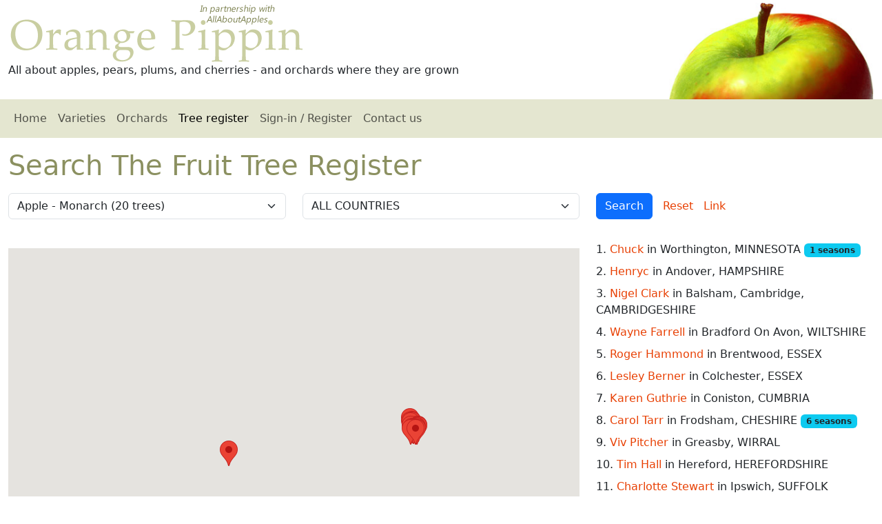

--- FILE ---
content_type: text/html
request_url: https://www.orangepippin.com/trees.aspx?v=1112&c=0
body_size: 15767
content:
<!DOCTYPE html><html lang="en"><head itemscope="" itemtype="http://schema.org/WebSite"><META http-equiv="Content-Type" content="text/html; charset=utf-8"><link rel="preconnect" href="//cdn.jsdelivr.net/"><link href="https://cdn.jsdelivr.net/npm/bootstrap@5.3.6/dist/css/bootstrap.min.css" rel="stylesheet" integrity="sha384-4Q6Gf2aSP4eDXB8Miphtr37CMZZQ5oXLH2yaXMJ2w8e2ZtHTl7GptT4jmndRuHDT" crossorigin="anonymous"><link rel="stylesheet" href="https://cdn.jsdelivr.net/npm/bootstrap-icons@1.13.1/font/bootstrap-icons.min.css"><link rel="stylesheet" href="css/default.css" media="screen"><meta name="viewport" content="width=device-width, initial-scale=1, shrink-to-fit=no"><title>List of registered Monarch Apple trees</title><meta name="description" content="Monarch Apple trees registered by owners and orchards, including harvest and blossom records."><meta name="copyright" content="Copyright Orange Pippin Ltd"><meta name="author" content="Orange Pippin"><meta name="robots" content="index,follow"><meta name="apple-mobile-web-app-capable" content="yes"><meta name="apple-mobile-web-app-status-bar-style" content="black"><link href="https://www.orangepippin.com/favicon.ico" rel="shortcut icon" type="image/x-icon"><meta http-equiv="content-language" content="en-us"><meta property="og:locale" content="en_US"><meta property="og:url" content="https://www.orangepippin.com/trees.aspx?v=1112&amp;c=0"><link rel="canonical" href="https://www.orangepippin.com/trees.aspx?v=1112&amp;c=0"><script async="async" src="https://www.googletagmanager.com/gtag/js?id=G-WNP5LHWJZL"></script><script>
			window.dataLayer = window.dataLayer || [];
			function gtag(){dataLayer.push(arguments);}
			gtag('js', new Date());

			gtag('config', 'G-WNP5LHWJZL');
		</script></head><body><div class="container-fluid"><div class="row" id="top"><div class="col-sm-8"><img id="header_title" class="img-fluid" src="https://www.orangepippin.com/images/layout/header-title2.png" loading="lazy" alt="Orange Pippin logo"><div id="header_strapline">All about apples, pears, plums, and cherries - and orchards where they are grown</div></div><div class="col-sm-4 text-end d-print-none"><img id="header_logo" class="img-fluid" src="https://www.orangepippin.com/images/layout/header-apple.jpg" loading="lazy" alt="Orange Pippin header image"></div></div><nav class="navbar navbar-expand-sm navbar-light row mb-3 d-print-none " id="mainnav"><div class="container-fluid"><span class="navbar-brand">Orange Pippin</span><button class="navbar-toggler navbar-toggler-end " type="button" data-bs-toggle="collapse" data-bs-target="#opnav"><span class="navbar-toggler-icon "></span></button><div class="collapse navbar-collapse" id="opnav"><ul class="navbar-nav me-auto"><li class="nav-item"><a href="https://www.orangepippin.com/" class="nav-link "> Home</a></li><li class="nav-item"><a href="https://www.orangepippin.com/varieties" class="nav-link ">Varieties</a></li><li class="nav-item"><a href="https://www.orangepippin.com/orchards" class="nav-link ">Orchards</a></li><li class="nav-item"><a href="https://www.orangepippin.com/treeregister.aspx" class="nav-link  active">Tree register</a></li><li class="nav-item"><a href="https://www.orangepippin.com/login.aspx" class="nav-link ">Sign-in / Register</a></li><li class="nav-item"><a href="https://www.orangepippin.com/inforequest.aspx" class="nav-link ">Contact us</a></li></ul></div></div></nav><main class="row"><div class="col-lg-12"><h1>Search The Fruit Tree Register</h1><form name="frmmain" method="post" action="trees.aspx"><input type="hidden" name="pageno" value=""><input type="hidden" name="tabid" value=""><div class="row mt-3 mb-3 "><div class=" col-md-4 mb-3"><select type="select" name="v" class="form-select"><option value="1605">Apple - Aceymac (5 trees)
					</option><option value="1001">Apple - Adams's Pearmain (64 trees)
					</option><option value="1606">Apple - Adanac (1 trees)
					</option><option value="1215">Apple - Airlie Red Flesh (21 trees)
					</option><option value="1216">Apple - Akane (67 trees)
					</option><option value="1217">Apple - Akero (14 trees)
					</option><option value="1607">Apple - Albany Beauty (1 trees)
					</option><option value="1218">Apple - Alderman (3 trees)
					</option><option value="1219">Apple - Alexander (30 trees)
					</option><option value="1608">Apple - Alfriston (3 trees)
					</option><option value="1147">Apple - Alkmene (30 trees)
					</option><option value="1220">Apple - Allen's Everlasting (5 trees)
					</option><option value="1002">Apple - Allington Pippin (29 trees)
					</option><option value="1566">Apple - Almata (13 trees)
					</option><option value="1208">Apple - Ambrosia (13 trees)
					</option><option value="4660">Apple - Amere de Berthencourt (3 trees)
					</option><option value="1609">Apple - American Summer Pearmain (3 trees)
					</option><option value="1221">Apple - Ananas Reinette (22 trees)
					</option><option value="1222">Apple - Anna (45 trees)
					</option><option value="1003">Apple - Annie Elizabeth (61 trees)
					</option><option value="1223">Apple - Antonovka (17 trees)
					</option><option value="2612">Apple - Antonovka Kamenichka (2 trees)
					</option><option value="1610">Apple - Api Etoile (11 trees)
					</option><option value="1224">Apple - Apricot (6 trees)
					</option><option value="1225">Apple - Ard Cairn Russet (12 trees)
					</option><option value="1181">Apple - Arkansas Black (139 trees)
					</option><option value="1226">Apple - Arlet (9 trees)
					</option><option value="1227">Apple - Arlington Pippin (1 trees)
					</option><option value="1228">Apple - Aroma (4 trees)
					</option><option value="1148">Apple - Aromatic Russet (2 trees)
					</option><option value="1094">Apple - Arthur Turner (33 trees)
					</option><option value="1229">Apple - Arthur W Barnes (5 trees)
					</option><option value="1004">Apple - Ashmead's Kernel (292 trees)
					</option><option value="1613">Apple - Bailey Sweet (2 trees)
					</option><option value="1188">Apple - Baldwin (66 trees)
					</option><option value="1614">Apple - Ballarat Seedling (3 trees)
					</option><option value="2058">Apple - Bardsey (29 trees)
					</option><option value="1090">Apple - Barnack Beauty (13 trees)
					</option><option value="1149">Apple - Baumann's Reinette (2 trees)
					</option><option value="1245">Apple - Baya Marisa (9 trees)
					</option><option value="1230">Apple - Beacon (11 trees)
					</option><option value="1616">Apple - Beautiful Arcade (1 trees)
					</option><option value="1231">Apple - Beauty of Bath (74 trees)
					</option><option value="1095">Apple - Beauty of Hampshire (7 trees)
					</option><option value="4451">Apple - Bedan (1 trees)
					</option><option value="1617">Apple - Bedfordshire Foundling (3 trees)
					</option><option value="1232">Apple - Beeley Pippin (2 trees)
					</option><option value="1096">Apple - Belle de Boskoop (95 trees)
					</option><option value="1618">Apple - Belmac (8 trees)
					</option><option value="1619">Apple - Belmont (3 trees)
					</option><option value="1620">Apple - Ben Davis (14 trees)
					</option><option value="1574">Apple - Benoni (5 trees)
					</option><option value="1233">Apple - Berner Rosen (4 trees)
					</option><option value="1621">Apple - Bess Pool (8 trees)
					</option><option value="1234">Apple - Beverley Pippin (2 trees)
					</option><option value="1622">Apple - Beverly Hills (1 trees)
					</option><option value="1235">Apple - Binet Rouge (3 trees)
					</option><option value="1150">Apple - Bismarck (5 trees)
					</option><option value="1624">Apple - Black Amish (1 trees)
					</option><option value="1625">Apple - Black Gilliflower (11 trees)
					</option><option value="1626">Apple - Black Oxford (52 trees)
					</option><option value="1627">Apple - Blackjon (2 trees)
					</option><option value="1628">Apple - Blacktwig (19 trees)
					</option><option value="4678">Apple - Blanche du Saillant (1 trees)
					</option><option value="1006">Apple - Blenheim Orange (126 trees)
					</option><option value="1097">Apple - Bloody Ploughman (23 trees)
					</option><option value="1236">Apple - Blue Pearmain (38 trees)
					</option><option value="1629">Apple - Blushing Golden (2 trees)
					</option><option value="1630">Apple - Boiken (1 trees)
					</option><option value="1237">Apple - Bolero (6 trees)
					</option><option value="1631">Apple - Bonnie Best (6 trees)
					</option><option value="1591">Apple - Bonza (3 trees)
					</option><option value="1632">Apple - Bottle Greening (4 trees)
					</option><option value="1098">Apple - Bountiful (28 trees)
					</option><option value="1238">Apple - Bouteille de Lisieux (1 trees)
					</option><option value="2124">Apple - Brabant Bellefleur (1 trees)
					</option><option value="1007">Apple - Braddick's Nonpareil (7 trees)
					</option><option value="1008">Apple - Braeburn (140 trees)
					</option><option value="1633">Apple - Braestar (2 trees)
					</option><option value="3920">Apple - Bramley 20 (34 trees)
					</option><option value="1009">Apple - Bramley's Seedling (347 trees)
					</option><option value="1634">Apple - Breakey (3 trees)
					</option><option value="1996">Apple - Bright Future (5 trees)
					</option><option value="1635">Apple - Britemac (1 trees)
					</option><option value="1151">Apple - Broad-eyed pippin (3 trees)
					</option><option value="2766">Apple - Brown Snout (11 trees)
					</option><option value="1637">Apple - Brown Sweet (1 trees)
					</option><option value="1239">Apple - Brown's Apple (27 trees)
					</option><option value="1240">Apple - Brown's Seedling (2 trees)
					</option><option value="1241">Apple - Brownlees Russet (34 trees)
					</option><option value="1242">Apple - Brushy Mountain Limbertwig (7 trees)
					</option><option value="1638">Apple - Buckingham (5 trees)
					</option><option value="1639">Apple - Buff (1 trees)
					</option><option value="1640">Apple - Bulmer's Norman (12 trees)
					</option><option value="1243">Apple - Bundy's Ringwood Red (3 trees)
					</option><option value="1641">Apple - Burgundy (8 trees)
					</option><option value="1152">Apple - Bushey Grove (6 trees)
					</option><option value="1089">Apple - Calville Blanc d'Hiver (98 trees)
					</option><option value="1642">Apple - Calville Rouge d'Automne (2 trees)
					</option><option value="1134">Apple - Cameo (19 trees)
					</option><option value="1643">Apple - Campfield (11 trees)
					</option><option value="1644">Apple - Candy Crisp (15 trees)
					</option><option value="1645">Apple - Captain Kidd (5 trees)
					</option><option value="1646">Apple - Cardinal Von Galen (1 trees)
					</option><option value="1648">Apple - Carmeliter Reinette (2 trees)
					</option><option value="1649">Apple - Carroll (3 trees)
					</option><option value="1153">Apple - Catshead (34 trees)
					</option><option value="1550">Apple - Cellini (2 trees)
					</option><option value="1010">Apple - Charles Ross (91 trees)
					</option><option value="1650">Apple - Cheddar Cross (3 trees)
					</option><option value="2003">Apple - Cheerfull Gold (1 trees)
					</option><option value="1651">Apple - Chehalis (22 trees)
					</option><option value="1652">Apple - Chenango Strawberry (19 trees)
					</option><option value="1653">Apple - Cherry Cox (7 trees)
					</option><option value="1655">Apple - Chieftain (4 trees)
					</option><option value="1657">Apple - Chisel Jersey (16 trees)
					</option><option value="1011">Apple - Chivers Delight (19 trees)
					</option><option value="1154">Apple - Christmas Pearmain (9 trees)
					</option><option value="2004">Apple - Christmas Pippin (27 trees)
					</option><option value="1658">Apple - Cinnamon Spice (20 trees)
					</option><option value="1589">Apple - Claygate Pearmain (29 trees)
					</option><option value="2562">Apple - Cockett's Red (4 trees)
					</option><option value="1012">Apple - Cockpit Improved (4 trees)
					</option><option value="1156">Apple - Coeur de Boeuf (3 trees)
					</option><option value="2851">Apple - Colapuy (2 trees)
					</option><option value="1660">Apple - Cole's Quince (7 trees)
					</option><option value="1661">Apple - Connell Red (11 trees)
					</option><option value="1155">Apple - Cornish Aromatic (26 trees)
					</option><option value="1100">Apple - Cornish Gilliflower (30 trees)
					</option><option value="1189">Apple - Cortland (108 trees)
					</option><option value="4449">Apple - Cosmic Crisp (6 trees)
					</option><option value="2161">Apple - Cottenham Seedling (4 trees)
					</option><option value="1662">Apple - Court Of Wick (22 trees)
					</option><option value="1013">Apple - Court Pendu Plat (57 trees)
					</option><option value="1086">Apple - Cox's Orange Pippin (386 trees)
					</option><option value="1548">Apple - Crawley Beauty (12 trees)
					</option><option value="1663">Apple - Creston (1 trees)
					</option><option value="1664">Apple - Crimson Crisp (36 trees)
					</option><option value="1665">Apple - Criterion (4 trees)
					</option><option value="1139">Apple - Cybele Delrouval (3 trees)
					</option><option value="1560">Apple - D'Arcy Spice (46 trees)
					</option><option value="1069">Apple - Dabinett (91 trees)
					</option><option value="1667">Apple - Dandee Red (2 trees)
					</option><option value="1668">Apple - Davey (1 trees)
					</option><option value="1157">Apple - Dawn (1 trees)
					</option><option value="1669">Apple - Dayton (5 trees)
					</option><option value="1101">Apple - Decio (2 trees)
					</option><option value="1212">Apple - Delicious (16 trees)
					</option><option value="1672">Apple - Detroit Red (3 trees)
					</option><option value="1604">Apple - Devonshire Quarrenden (42 trees)
					</option><option value="1158">Apple - Diamond Jubilee (1 trees)
					</option><option value="2934">Apple - Directeur Lesage (1 trees)
					</option><option value="1102">Apple - Discovery (146 trees)
					</option><option value="2173">Apple - Doctor Harvey (2 trees)
					</option><option value="1673">Apple - Doctor Matthews (4 trees)
					</option><option value="1016">Apple - Dog's Snout (5 trees)
					</option><option value="1592">Apple - Dorsett Golden (33 trees)
					</option><option value="1588">Apple - Duchess of Oldenburg (45 trees)
					</option><option value="2176">Apple - Duchess's Favourite (2 trees)
					</option><option value="1017">Apple - Duke of Devonshire (8 trees)
					</option><option value="1103">Apple - Dumelow's Seedling (14 trees)
					</option><option value="4661">Apple - Dunkerton's Late (3 trees)
					</option><option value="1675">Apple - Earliblaze (5 trees)
					</option><option value="1676">Apple - Earligold (4 trees)
					</option><option value="1677">Apple - Early Fuji (9 trees)
					</option><option value="1678">Apple - Early Harvest (11 trees)
					</option><option value="1679">Apple - Early Strawberry (3 trees)
					</option><option value="4453">Apple - Eden (1 trees)
					</option><option value="2976">Apple - Eden (1 trees)
					</option><option value="1104">Apple - Edward VII (15 trees)
					</option><option value="1018">Apple - Egremont Russet (202 trees)
					</option><option value="4400">Apple - Ein Shemer (7 trees)
					</option><option value="1019">Apple - Ellison's Orange (81 trees)
					</option><option value="1020">Apple - Elstar (74 trees)
					</option><option value="1142">Apple - Elton Beauty (1 trees)
					</option><option value="2076">Apple - Emneth Early (5 trees)
					</option><option value="1021">Apple - Empire (63 trees)
					</option><option value="1682">Apple - Empress (1 trees)
					</option><option value="1580">Apple - Enterprise (61 trees)
					</option><option value="1683">Apple - Epicure (20 trees)
					</option><option value="1684">Apple - Erwin Bauer (8 trees)
					</option><option value="1193">Apple - Esopus Spitzenburg (113 trees)
					</option><option value="1015">Apple - Estivale (7 trees)
					</option><option value="1685">Apple - Etter's Gold (4 trees)
					</option><option value="1687">Apple - Exeter Cross (2 trees)
					</option><option value="1688">Apple - Fall Pippin (3 trees)
					</option><option value="1689">Apple - Fallawater (6 trees)
					</option><option value="1049">Apple - Falstaff (32 trees)
					</option><option value="1190">Apple - Fameuse (47 trees)
					</option><option value="1551">Apple - Fearn's Pippin (10 trees)
					</option><option value="1568">Apple - Feltham Beauty (2 trees)
					</option><option value="1022">Apple - Fiesta (85 trees)
					</option><option value="1185">Apple - Filippa (8 trees)
					</option><option value="1691">Apple - Fireside (29 trees)
					</option><option value="1692">Apple - Firmgold (3 trees)
					</option><option value="1693">Apple - Five Crown Pippin (2 trees)
					</option><option value="2054">Apple - Flamenco (6 trees)
					</option><option value="1694">Apple - Florina (14 trees)
					</option><option value="1695">Apple - Fortune (8 trees)
					</option><option value="1696">Apple - Foxwhelp (38 trees)
					</option><option value="1697">Apple - Franklin (5 trees)
					</option><option value="1698">Apple - Frauen Rotacher (2 trees)
					</option><option value="1699">Apple - Freedom (34 trees)
					</option><option value="1088">Apple - Freyberg (13 trees)
					</option><option value="3932">Apple - Frostbite (20 trees)
					</option><option value="1127">Apple - Fuji (119 trees)
					</option><option value="1085">Apple - Gala (136 trees)
					</option><option value="1701">Apple - Galarina (19 trees)
					</option><option value="1023">Apple - Galloway Pippin (11 trees)
					</option><option value="1702">Apple - Gano (2 trees)
					</option><option value="1703">Apple - Garden Royale (3 trees)
					</option><option value="1704">Apple - Garland (1 trees)
					</option><option value="1161">Apple - Gascoyne's Scarlet (13 trees)
					</option><option value="1024">Apple - Gavin (5 trees)
					</option><option value="4662">Apple - Geneva Tremlett's Bitter (1 trees)
					</option><option value="1706">Apple - George Carpenter (1 trees)
					</option><option value="1569">Apple - George Cave (19 trees)
					</option><option value="1707">Apple - Gernes Red Acre (1 trees)
					</option><option value="1576">Apple - Ginger Gold (30 trees)
					</option><option value="2059">Apple - Gladstone (9 trees)
					</option><option value="2055">Apple - Glockenapfel (6 trees)
					</option><option value="1709">Apple - Gloster (4 trees)
					</option><option value="1084">Apple - Golden Delicious (216 trees)
					</option><option value="1712">Apple - Golden Harvey (9 trees)
					</option><option value="1025">Apple - Golden Noble (28 trees)
					</option><option value="1713">Apple - Golden Nugget (10 trees)
					</option><option value="1714">Apple - Golden Pearmain (11 trees)
					</option><option value="1715">Apple - Golden Pippin (8 trees)
					</option><option value="1162">Apple - Golden Reinette (11 trees)
					</option><option value="1586">Apple - Golden Russet (129 trees)
					</option><option value="1163">Apple - Golden Spire (4 trees)
					</option><option value="1716">Apple - Golden Supreme (6 trees)
					</option><option value="1717">Apple - Golden Sweet (3 trees)
					</option><option value="1557">Apple - GoldRush (109 trees)
					</option><option value="1718">Apple - Goodland (9 trees)
					</option><option value="1129">Apple - Granny Smith (147 trees)
					</option><option value="1107">Apple - Gravenstein (135 trees)
					</option><option value="1005">Apple - Green Balsam (4 trees)
					</option><option value="2563">Apple - Green Harvey (2 trees)
					</option><option value="1026">Apple - Greensleeves (47 trees)
					</option><option value="1027">Apple - Grenadier (58 trees)
					</option><option value="1191">Apple - Grimes Golden (85 trees)
					</option><option value="1724">Apple - Haralred (19 trees)
					</option><option value="1725">Apple - Haralson (40 trees)
					</option><option value="1726">Apple - Harcourt (2 trees)
					</option><option value="4401">Apple - Harrison (29 trees)
					</option><option value="2010">Apple - Harry Masters Jersey (24 trees)
					</option><option value="1727">Apple - Hauer Pippin (13 trees)
					</option><option value="1729">Apple - Hawaii (12 trees)
					</option><option value="1730">Apple - Hawkeye Delicious (19 trees)
					</option><option value="1733">Apple - Hazen (10 trees)
					</option><option value="1734">Apple - Henry Clay (1 trees)
					</option><option value="2011">Apple - Herefordshire Redstreak (15 trees)
					</option><option value="1164">Apple - Herefordshire Russet (41 trees)
					</option><option value="1735">Apple - Herrings Pippin (6 trees)
					</option><option value="1736">Apple - Heyer 12 (4 trees)
					</option><option value="1737">Apple - Heyer 20 (2 trees)
					</option><option value="2241">Apple - Histon Favourite (4 trees)
					</option><option value="1739">Apple - Holiday (1 trees)
					</option><option value="1165">Apple - Holstein (33 trees)
					</option><option value="1575">Apple - Honey Pippin (1 trees)
					</option><option value="1123">Apple - Honeycrisp (277 trees)
					</option><option value="1741">Apple - Honeygold (33 trees)
					</option><option value="1742">Apple - Hoople's Antique Gold (7 trees)
					</option><option value="1109">Apple - Horneburger Pfannkuchen (1 trees)
					</option><option value="1743">Apple - Horse (6 trees)
					</option><option value="1029">Apple - Howgate Wonder (69 trees)
					</option><option value="1744">Apple - Hubbardston Nonesuch (13 trees)
					</option><option value="1745">Apple - Hudson's Golden Gem (45 trees)
					</option><option value="1746">Apple - Hunt Russet (10 trees)
					</option><option value="1030">Apple - Hunthouse (7 trees)
					</option><option value="1092">Apple - Idared (46 trees)
					</option><option value="2057">Apple - Indo (1 trees)
					</option><option value="1031">Apple - Ingrid Marie (13 trees)
					</option><option value="2079">Apple - Initial (3 trees)
					</option><option value="1110">Apple - Irish Peach (43 trees)
					</option><option value="3187">Apple - Jacques Lebel (2 trees)
					</option><option value="1141">Apple - James Grieve (206 trees)
					</option><option value="1124">Apple - Jazz (3 trees)
					</option><option value="1749">Apple - Jefferies (13 trees)
					</option><option value="1750">Apple - Jersey Mac (2 trees)
					</option><option value="1091">Apple - Jester (1 trees)
					</option><option value="1207">Apple - Johnny Voun (1 trees)
					</option><option value="1751">Apple - Jonadel (3 trees)
					</option><option value="1752">Apple - Jonafree (12 trees)
					</option><option value="1033">Apple - Jonagold (129 trees)
					</option><option value="1753">Apple - Jonagored (6 trees)
					</option><option value="1754">Apple - Jonalicious (3 trees)
					</option><option value="1755">Apple - Jonamac (13 trees)
					</option><option value="1756">Apple - Jonared (8 trees)
					</option><option value="1192">Apple - Jonathan (89 trees)
					</option><option value="1758">Apple - Jordan Russet (4 trees)
					</option><option value="1600">Apple - Jubilee (5 trees)
					</option><option value="1759">Apple - July Red (1 trees)
					</option><option value="1271">Apple - Junami (1 trees)
					</option><option value="1034">Apple - Jupiter (31 trees)
					</option><option value="1760">Apple - Kandil Sinap (15 trees)
					</option><option value="1035">Apple - Karmijn de Sonnaville (40 trees)
					</option><option value="1036">Apple - Katy (100 trees)
					</option><option value="1762">Apple - Keepsake (20 trees)
					</option><option value="1763">Apple - Kent (3 trees)
					</option><option value="1167">Apple - Kentish fillbasket (5 trees)
					</option><option value="1764">Apple - Kerry Pippin (8 trees)
					</option><option value="1037">Apple - Keswick Codlin (38 trees)
					</option><option value="1038">Apple - Kidd's Orange Red (99 trees)
					</option><option value="2567">Apple - King Charles Pearmain (1 trees)
					</option><option value="1765">Apple - King Cole (1 trees)
					</option><option value="1558">Apple - King David (53 trees)
					</option><option value="1766">Apple - King Luscious (1 trees)
					</option><option value="1111">Apple - King of the Pippins (51 trees)
					</option><option value="1194">Apple - King of Tompkins County (38 trees)
					</option><option value="1533">Apple - King's Acre Pippin (7 trees)
					</option><option value="1540">Apple - Kingston Black (108 trees)
					</option><option value="1767">Apple - Kinsei (2 trees)
					</option><option value="1768">Apple - Knobbed Russet (12 trees)
					</option><option value="1769">Apple - Lady Apple (18 trees)
					</option><option value="2271">Apple - Lady Henniker (11 trees)
					</option><option value="2551">Apple - Lady Hollendale (4 trees)
					</option><option value="1563">Apple - Lady Sudeley (15 trees)
					</option><option value="1997">Apple - Lady Williams (11 trees)
					</option><option value="1771">Apple - Lamb Abbey Pearmain (7 trees)
					</option><option value="1122">Apple - Lane's Prince Albert (46 trees)
					</option><option value="2064">Apple - Langton's Nonsuch (1 trees)
					</option><option value="1772">Apple - Late Harrison (4 trees)
					</option><option value="1183">Apple - Laxton's Fortune (32 trees)
					</option><option value="1039">Apple - Laxton's Superb (97 trees)
					</option><option value="1773">Apple - Leather Coat (1 trees)
					</option><option value="1774">Apple - Lemon Pippin (7 trees)
					</option><option value="1195">Apple - Liberty (137 trees)
					</option><option value="1775">Apple - Limbertwig (14 trees)
					</option><option value="1040">Apple - Limelight (12 trees)
					</option><option value="1776">Apple - Lindamac (3 trees)
					</option><option value="3922">Apple - Little Pax (5 trees)
					</option><option value="1196">Apple - Lobo (6 trees)
					</option><option value="1577">Apple - Lodi (41 trees)
					</option><option value="1777">Apple - Lombart's Calville (3 trees)
					</option><option value="2307">Apple - Lord Burghley (7 trees)
					</option><option value="1579">Apple - Lord Derby (37 trees)
					</option><option value="1552">Apple - Lord Hindlip (11 trees)
					</option><option value="1041">Apple - Lord Lambourne (94 trees)
					</option><option value="2312">Apple - Lord Peckover (4 trees)
					</option><option value="1778">Apple - Lubsk Queen (9 trees)
					</option><option value="1779">Apple - Lyman's Large Summer (4 trees)
					</option><option value="2566">Apple - Maclean's Favourite (3 trees)
					</option><option value="1197">Apple - Macoun (53 trees)
					</option><option value="1780">Apple - Magnum Bonum (11 trees)
					</option><option value="1782">Apple - Maiden's Blush (11 trees)
					</option><option value="1783">Apple - Maigold (4 trees)
					</option><option value="1573">Apple - Mantet (6 trees)
					</option><option value="1546">Apple - Marcoun (3 trees)
					</option><option value="1145">Apple - Margil (16 trees)
					</option><option value="1087">Apple - McIntosh (114 trees)
					</option><option value="3387">Apple - Medaille d'Or (9 trees)
					</option><option value="1787">Apple - Melba (8 trees)
					</option><option value="1788">Apple - Melon (1 trees)
					</option><option value="1789">Apple - Melrose (31 trees)
					</option><option value="1791">Apple - Mendocino Cox (2 trees)
					</option><option value="1042">Apple - Meridian (16 trees)
					</option><option value="1793">Apple - Merton Russet (6 trees)
					</option><option value="1554">Apple - Merton Worcester (4 trees)
					</option><option value="2012">Apple - Michelin (13 trees)
					</option><option value="2065">Apple - Miller's Seedling (4 trees)
					</option><option value="1795">Apple - Milo Gibson (2 trees)
					</option><option value="1796">Apple - Milton (4 trees)
					</option><option value="1797">Apple - MN 1734 (5 trees)
					</option><option value="4463">Apple - Modi (2 trees)
					</option><option value="1798">Apple - Mollie's Delicious (11 trees)
					</option><option value="1112" selected>Apple - Monarch (20 trees)
					</option><option value="2584">Apple - Monty's Surprise (3 trees)
					</option><option value="1186">Apple - Morgan Sweet (22 trees)
					</option><option value="2340">Apple - Morley's Seedling (2 trees)
					</option><option value="1093">Apple - Mother (35 trees)
					</option><option value="1800">Apple - Mountain Boomer (1 trees)
					</option><option value="1801">Apple - Moyer's Spice (1 trees)
					</option><option value="1802">Apple - Muscadet de Dieppe (6 trees)
					</option><option value="1803">Apple - Muscat de Bernay (9 trees)
					</option><option value="1014">Apple - Mutsu (73 trees)
					</option><option value="1805">Apple - Nehou (9 trees)
					</option><option value="2556">Apple - New Rock Pippin (3 trees)
					</option><option value="1113">Apple - Newton Wonder (58 trees)
					</option><option value="1198">Apple - Newtown Pippin (116 trees)
					</option><option value="1807">Apple - Niagara (1 trees)
					</option><option value="1808">Apple - Nittany (1 trees)
					</option><option value="1184">Apple - Nonnetit Bastard (1 trees)
					</option><option value="1583">Apple - Nonpareil (6 trees)
					</option><option value="1169">Apple - Norfolk Beauty (4 trees)
					</option><option value="1603">Apple - Norfolk Beefing (14 trees)
					</option><option value="1170">Apple - Norfolk Royal (19 trees)
					</option><option value="1206">Apple - Norfolk Royal Russet (15 trees)
					</option><option value="1810">Apple - Norland (10 trees)
					</option><option value="1171">Apple - Northern Greening (4 trees)
					</option><option value="1811">Apple - Northern Lights (5 trees)
					</option><option value="1199">Apple - Northern Spy (97 trees)
					</option><option value="1813">Apple - Northwestern Greening (15 trees)
					</option><option value="1814">Apple - Nova Easygro (2 trees)
					</option><option value="1815">Apple - Novamac (3 trees)
					</option><option value="1816">Apple - Novaspy (7 trees)
					</option><option value="1138">Apple - Nuvar Golden Hills (1 trees)
					</option><option value="1817">Apple - Oliver (1 trees)
					</option><option value="1818">Apple - Ontario (4 trees)
					</option><option value="2071">Apple - Opal (1 trees)
					</option><option value="1172">Apple - Opalescent (11 trees)
					</option><option value="1820">Apple - Orenco (2 trees)
					</option><option value="1821">Apple - Orin (1 trees)
					</option><option value="1570">Apple - Oriole (6 trees)
					</option><option value="1173">Apple - Orkney (2 trees)
					</option><option value="1043">Apple - Orleans Reinette (74 trees)
					</option><option value="4460">Apple - Otava (1 trees)
					</option><option value="1823">Apple - Ozark Gold (7 trees)
					</option><option value="1587">Apple - Pacific Rose™ (1 trees)
					</option><option value="1826">Apple - Parkland (2 trees)
					</option><option value="1828">Apple - Paula Red (11 trees)
					</option><option value="1829">Apple - Peasgood's Nonsuch (50 trees)
					</option><option value="1602">Apple - Pendragon (10 trees)
					</option><option value="1831">Apple - Perrine Yellow Transparent (3 trees)
					</option><option value="1833">Apple - Pettingill (1 trees)
					</option><option value="1834">Apple - Pilot (2 trees)
					</option><option value="1835">Apple - Pine Golden Pippin (3 trees)
					</option><option value="1126">Apple - Pink Lady (77 trees)
					</option><option value="1601">Apple - Pink Pearl (34 trees)
					</option><option value="1836">Apple - Pink Pearmain (3 trees)
					</option><option value="1837">Apple - Pink Princess (6 trees)
					</option><option value="1838">Apple - Pink Sparkle (2 trees)
					</option><option value="1211">Apple - Pinova (26 trees)
					</option><option value="1839">Apple - Pioneer (1 trees)
					</option><option value="1561">Apple - Pitmaston Pine Apple (81 trees)
					</option><option value="1044">Apple - Pixie (22 trees)
					</option><option value="1840">Apple - Pixie Crunch (37 trees)
					</option><option value="1841">Apple - Polka (3 trees)
					</option><option value="1842">Apple - Porter (5 trees)
					</option><option value="1843">Apple - Porter's Perfection (17 trees)
					</option><option value="1146">Apple - Pott's Seedling (1 trees)
					</option><option value="4684">Apple - Prairie Magic (1 trees)
					</option><option value="1844">Apple - Prairie Spy (17 trees)
					</option><option value="1845">Apple - Priam (1 trees)
					</option><option value="1846">Apple - Prima (4 trees)
					</option><option value="1847">Apple - Primate (2 trees)
					</option><option value="1848">Apple - Princess (3 trees)
					</option><option value="1849">Apple - Priscilla (12 trees)
					</option><option value="1850">Apple - Pristine (36 trees)
					</option><option value="1851">Apple - Pumpkin Sweet (12 trees)
					</option><option value="1541">Apple - Queen Cox (33 trees)
					</option><option value="1854">Apple - Quinte (1 trees)
					</option><option value="1045">Apple - Rajka (11 trees)
					</option><option value="1855">Apple - Rall's Janet (6 trees)
					</option><option value="1856">Apple - Ramsdell Sweet (4 trees)
					</option><option value="1858">Apple - Razor Russet (4 trees)
					</option><option value="1859">Apple - Red Astrachan (26 trees)
					</option><option value="1860">Apple - Red Baron (10 trees)
					</option><option value="1861">Apple - Red Berlepsch (6 trees)
					</option><option value="1862">Apple - Red Bietigheimer (4 trees)
					</option><option value="1133">Apple - Red Delicious (79 trees)
					</option><option value="1047">Apple - Red Devil (57 trees)
					</option><option value="1590">Apple - Red Falstaff (97 trees)
					</option><option value="1864">Apple - Red Gold (4 trees)
					</option><option value="1865">Apple - Red Gravenstein (18 trees)
					</option><option value="1994">Apple - Red Jonathan (17 trees)
					</option><option value="1866">Apple - Red June (7 trees)
					</option><option value="1998">Apple - Red Prince (3 trees)
					</option><option value="1995">Apple - Red Rome (18 trees)
					</option><option value="1867">Apple - Red Royal Limbertwig (6 trees)
					</option><option value="1200">Apple - Red Sauce (1 trees)
					</option><option value="1051">Apple - Red Windsor (55 trees)
					</option><option value="1868">Apple - Red Winesap (2 trees)
					</option><option value="1869">Apple - Redcort (3 trees)
					</option><option value="1870">Apple - Redfield (16 trees)
					</option><option value="1871">Apple - Redfree (15 trees)
					</option><option value="1872">Apple - Redsleeves (3 trees)
					</option><option value="1874">Apple - Regent (8 trees)
					</option><option value="3629">Apple - Reinette Clochard (6 trees)
					</option><option value="1598">Apple - Reinette du Canada (12 trees)
					</option><option value="1599">Apple - Reinette Grise du Canada (4 trees)
					</option><option value="1876">Apple - Retina (1 trees)
					</option><option value="1877">Apple - Reverend Morgan (1 trees)
					</option><option value="1114">Apple - Reverend W Wilks (26 trees)
					</option><option value="1201">Apple - Rhode Island Greening (35 trees)
					</option><option value="1052">Apple - Ribston Pippin (84 trees)
					</option><option value="1879">Apple - Richared Delicious (1 trees)
					</option><option value="1880">Apple - Richelieu (1 trees)
					</option><option value="2070">Apple - Rival (3 trees)
					</option><option value="1881">Apple - Rocket Red Braeburn (1 trees)
					</option><option value="1202">Apple - Rome Beauty (20 trees)
					</option><option value="2061">Apple - Rosemary Russet (14 trees)
					</option><option value="2005">Apple - Rosette (23 trees)
					</option><option value="1581">Apple - Roxbury Russet (96 trees)
					</option><option value="1883">Apple - Royal Empire (6 trees)
					</option><option value="1884">Apple - Royal Gala (24 trees)
					</option><option value="1885">Apple - Royal Russet (3 trees)
					</option><option value="1214">Apple - Royal Somerset (3 trees)
					</option><option value="1053">Apple - Rubinette (63 trees)
					</option><option value="2596">Apple - Rubinette Rosso (11 trees)
					</option><option value="1886">Apple - Rubinola (8 trees)
					</option><option value="1887">Apple - Ruby Jon (1 trees)
					</option><option value="1549">Apple - Saint Edmund's Pippin (46 trees)
					</option><option value="2429">Apple - Saint Everard (3 trees)
					</option><option value="1890">Apple - Sam Young (7 trees)
					</option><option value="1891">Apple - Sandow (7 trees)
					</option><option value="1562">Apple - Sans Pareil (3 trees)
					</option><option value="1892">Apple - Sansa (16 trees)
					</option><option value="1054">Apple - Santana (6 trees)
					</option><option value="1055">Apple - Saturn (17 trees)
					</option><option value="1893">Apple - Scarlet Crofton (3 trees)
					</option><option value="1894">Apple - Scarlet Gala (3 trees)
					</option><option value="1896">Apple - Scarlet Pippin (3 trees)
					</option><option value="1567">Apple - Scarlet Surprise (11 trees)
					</option><option value="1895">Apple - Scarlett O'Hara (3 trees)
					</option><option value="1897">Apple - Schmidtberger Reinette (1 trees)
					</option><option value="1582">Apple - Scotch Bridget (15 trees)
					</option><option value="1597">Apple - Scotch Dumpling (2 trees)
					</option><option value="1056">Apple - Scrumptious (85 trees)
					</option><option value="1900">Apple - Senator (1 trees)
					</option><option value="1901">Apple - Senshu (4 trees)
					</option><option value="1902">Apple - September Wonder Fuji (6 trees)
					</option><option value="1903">Apple - Shamrock (2 trees)
					</option><option value="1905">Apple - Shay (3 trees)
					</option><option value="1057">Apple - Shenandoah (3 trees)
					</option><option value="1906">Apple - Shiawassee (1 trees)
					</option><option value="1908">Apple - Shizuka (3 trees)
					</option><option value="1909">Apple - Sierra Beauty (14 trees)
					</option><option value="1910">Apple - Silken (1 trees)
					</option><option value="1911">Apple - Sinta (2 trees)
					</option><option value="2062">Apple - Sir Isaac Newton's Tree (9 trees)
					</option><option value="1912">Apple - Sir Prize (4 trees)
					</option><option value="1913">Apple - Skinner's Seedling (1 trees)
					</option><option value="1914">Apple - Smokehouse (28 trees)
					</option><option value="1915">Apple - Smoothee Golden Delicious (2 trees)
					</option><option value="1916">Apple - Snow Sweet (26 trees)
					</option><option value="1132">Apple - Sonya (2 trees)
					</option><option value="1917">Apple - Sops in Wine (26 trees)
					</option><option value="1058">Apple - Spartan (98 trees)
					</option><option value="1918">Apple - Spencer (3 trees)
					</option><option value="1919">Apple - Spigold (19 trees)
					</option><option value="1187">Apple - Splendour (10 trees)
					</option><option value="1921">Apple - Starking Delicious (8 trees)
					</option><option value="1175">Apple - Starkrimson (2 trees)
					</option><option value="1922">Apple - Starkrimson Red Delicious (2 trees)
					</option><option value="1923">Apple - Starr (1 trees)
					</option><option value="1924">Apple - State Fair (17 trees)
					</option><option value="1213">Apple - Stayman (42 trees)
					</option><option value="1925">Apple - Stearns (1 trees)
					</option><option value="1244">Apple - Stirling Castle (4 trees)
					</option><option value="2018">Apple - Stoke Red (26 trees)
					</option><option value="1926">Apple - Strawberry Parfait (4 trees)
					</option><option value="1927">Apple - Strawberry Pippin (5 trees)
					</option><option value="1176">Apple - Sturmer Pippin (32 trees)
					</option><option value="1930">Apple - Summer Mac (2 trees)
					</option><option value="1931">Apple - Summer Pearmain (2 trees)
					</option><option value="1932">Apple - Summer Rambo (29 trees)
					</option><option value="1933">Apple - Summer Rose (7 trees)
					</option><option value="1934">Apple - Summer Treat (2 trees)
					</option><option value="4455">Apple - Sunburst (1 trees)
					</option><option value="1935">Apple - Suncrisp (12 trees)
					</option><option value="1571">Apple - Sundance (23 trees)
					</option><option value="1209">Apple - Sundowner (9 trees)
					</option><option value="1936">Apple - Sunny Brook (1 trees)
					</option><option value="1115">Apple - Sunrise (14 trees)
					</option><option value="1059">Apple - Sunset (112 trees)
					</option><option value="1937">Apple - Suntan (25 trees)
					</option><option value="1938">Apple - Superchief Spur Red Delicious (8 trees)
					</option><option value="1939">Apple - Surprise (3 trees)
					</option><option value="4450">Apple - Surprize (4 trees)
					</option><option value="1940">Apple - Sutton Beauty (1 trees)
					</option><option value="1941">Apple - Swaar (9 trees)
					</option><option value="1942">Apple - Swayzie (4 trees)
					</option><option value="1943">Apple - Sweet Alford (12 trees)
					</option><option value="1944">Apple - Sweet Bough (7 trees)
					</option><option value="3797">Apple - Sweet Coppin (9 trees)
					</option><option value="1945">Apple - Sweet Delicious (2 trees)
					</option><option value="1946">Apple - Sweet Sixteen (89 trees)
					</option><option value="1947">Apple - Sweet Winesap (1 trees)
					</option><option value="1948">Apple - SweeTango (4 trees)
					</option><option value="1949">Apple - Swiss Limbertwig (6 trees)
					</option><option value="1952">Apple - Telstar (3 trees)
					</option><option value="1125">Apple - Tentation (9 trees)
					</option><option value="2557">Apple - Thoday's Quarrenden (3 trees)
					</option><option value="4664">Apple - Three Counties (1 trees)
					</option><option value="1954">Apple - Tioga (1 trees)
					</option><option value="1956">Apple - Tolman Sweet (21 trees)
					</option><option value="2013">Apple - Tom Putt (43 trees)
					</option><option value="1060">Apple - Topaz (26 trees)
					</option><option value="1958">Apple - Tremlett's Bitter (25 trees)
					</option><option value="1960">Apple - Tsugaru (7 trees)
					</option><option value="1962">Apple - Turley Winesap (4 trees)
					</option><option value="1963">Apple - Twenty Ounce (17 trees)
					</option><option value="1116">Apple - Tydeman's Early Worcester (18 trees)
					</option><option value="1061">Apple - Tydeman's Late Orange (39 trees)
					</option><option value="1177">Apple - Upton Pyne (5 trees)
					</option><option value="1965">Apple - Vanderpool Red (1 trees)
					</option><option value="1966">Apple - Victory (1 trees)
					</option><option value="1967">Apple - Viking (6 trees)
					</option><option value="3862">Apple - Vilberie (1 trees)
					</option><option value="1968">Apple - Virginia Gold (3 trees)
					</option><option value="1179">Apple - Vista Bella (15 trees)
					</option><option value="1970">Apple - Wagener (17 trees)
					</option><option value="1971">Apple - Waltana (4 trees)
					</option><option value="1973">Apple - Waltz (2 trees)
					</option><option value="2558">Apple - Wayside (3 trees)
					</option><option value="1977">Apple - Wealthy (39 trees)
					</option><option value="1572">Apple - Weirouge (1 trees)
					</option><option value="1978">Apple - Wellington (4 trees)
					</option><option value="1898">Apple - Westfield Seek-no-Further (18 trees)
					</option><option value="1979">Apple - Westland (1 trees)
					</option><option value="1980">Apple - White Astrachan (3 trees)
					</option><option value="2060">Apple - William Crump (13 trees)
					</option><option value="1982">Apple - William's Pride (50 trees)
					</option><option value="2067">Apple - WineCrisp (20 trees)
					</option><option value="1203">Apple - Winesap (87 trees)
					</option><option value="1062">Apple - Winston (36 trees)
					</option><option value="1204">Apple - Winter Banana (52 trees)
					</option><option value="1119">Apple - Winter Gem (26 trees)
					</option><option value="2072">Apple - Winter Pearmain (17 trees)
					</option><option value="1130">Apple - Winter Wonder (2 trees)
					</option><option value="1983">Apple - Winterstein (1 trees)
					</option><option value="1984">Apple - Wismer's Dessert (1 trees)
					</option><option value="1205">Apple - Wolf River (114 trees)
					</option><option value="2068">Apple - Woolbrook Russet (2 trees)
					</option><option value="1143">Apple - Worcester Pearmain (107 trees)
					</option><option value="1985">Apple - Wyken Pippin (13 trees)
					</option><option value="1986">Apple - Yakata Fuji (2 trees)
					</option><option value="1987">Apple - Yarlington Mill (58 trees)
					</option><option value="1988">Apple - Yates (9 trees)
					</option><option value="1989">Apple - Yellow Bellflower (16 trees)
					</option><option value="1140">Apple - Yellow Ingestrie (8 trees)
					</option><option value="1990">Apple - Yellow Transparent (80 trees)
					</option><option value="1991">Apple - York Imperial (14 trees)
					</option><option value="1556">Apple - Yorkshire Greening (3 trees)
					</option><option value="1178">Apple - Zabergau Reinette (14 trees)
					</option><option value="2075">Apple - Zari (1 trees)
					</option><option value="1992">Apple - Zestar! (65 trees)
					</option><option value="1993">Apple - Zuccalmaglio's Reinette (5 trees)
					</option><option value="2578">Apricot - Bergeron (1 trees)
					</option><option value="4583">Apricot - Bergeval (1 trees)
					</option><option value="2574">Apricot - Early Moorpark (2 trees)
					</option><option value="2575">Apricot - Flavorcot (5 trees)
					</option><option value="2573">Apricot - Goldcot (5 trees)
					</option><option value="2576">Apricot - Golden Glow (2 trees)
					</option><option value="4588">Apricot - Robada (1 trees)
					</option><option value="2577">Apricot - Tomcot (1 trees)
					</option><option value="4630">Bullace - Shepherds Bullace (1 trees)
					</option><option value="4646">Cherry - Athos (1 trees)
					</option><option value="1437">Cherry - Belle Agathe (1 trees)
					</option><option value="1438">Cherry - Bigarreau Napoleon (2 trees)
					</option><option value="1478">Cherry - Bing (14 trees)
					</option><option value="1466">Cherry - Black Tartarian (10 trees)
					</option><option value="4648">Cherry - BlackGold (1 trees)
					</option><option value="1413">Cherry - Burlat (1 trees)
					</option><option value="1442">Cherry - Celeste (4 trees)
					</option><option value="1373">Cherry - Colney (2 trees)
					</option><option value="1479">Cherry - Craig's Crimson (1 trees)
					</option><option value="1359">Cherry - Durone Nero 1 (1 trees)
					</option><option value="1444">Cherry - Early Rivers (5 trees)
					</option><option value="1371">Cherry - Emperor Francis (3 trees)
					</option><option value="1332">Cherry - Ferrovia (2 trees)
					</option><option value="1288">Cherry - Garden Bing (1 trees)
					</option><option value="4653">Cherry - Hedelfingen (1 trees)
					</option><option value="1492">Cherry - Kansas Sweet (1 trees)
					</option><option value="1526">Cherry - Kordia (6 trees)
					</option><option value="1289">Cherry - Lambert (1 trees)
					</option><option value="1353">Cherry - Lapins (16 trees)
					</option><option value="1432">Cherry - Merchant (1 trees)
					</option><option value="1528">Cherry - Merton Bigarreau (3 trees)
					</option><option value="2019">Cherry - Merton Glory (5 trees)
					</option><option value="2006">Cherry - Montmorency (25 trees)
					</option><option value="1538">Cherry - Morello (23 trees)
					</option><option value="1461">Cherry - Noir de Guben (1 trees)
					</option><option value="2007">Cherry - North Star (6 trees)
					</option><option value="2008">Cherry - Penny (1 trees)
					</option><option value="1358">Cherry - Pitcher's Black (1 trees)
					</option><option value="1473">Cherry - Rainier (13 trees)
					</option><option value="1327">Cherry - Regina (3 trees)
					</option><option value="1463">Cherry - Royal Queen (1 trees)
					</option><option value="1355">Cherry - Royalton (1 trees)
					</option><option value="1320">Cherry - Sam (1 trees)
					</option><option value="1388">Cherry - Schmidt (1 trees)
					</option><option value="1301">Cherry - Starkrimson (1 trees)
					</option><option value="1277">Cherry - Stella (49 trees)
					</option><option value="1278">Cherry - Stella Compact (2 trees)
					</option><option value="2009">Cherry - Summer Sun (5 trees)
					</option><option value="1489">Cherry - Sunburst (9 trees)
					</option><option value="1417">Cherry - Sweetheart (8 trees)
					</option><option value="4454">Cherry - Tamara (1 trees)
					</option><option value="1453">Cherry - Van (8 trees)
					</option><option value="1520">Cherry - Vega (3 trees)
					</option><option value="4659">Cherry - WhiteGold (1 trees)
					</option><option value="1531">Cherry - Yellow Spanish (1 trees)
					</option><option value="4647">Cherry - sour - Balaton (1 trees)
					</option><option value="4650">Cherry - sour - Danube (1 trees)
					</option><option value="4654">Cherry - sour - Jubileum (1 trees)
					</option><option value="1267">Cherry plum - Golden Sphere (2 trees)
					</option><option value="1268">Cherry plum - Gypsy (4 trees)
					</option><option value="1269">Cherry plum - Ruby (11 trees)
					</option><option value="2518">Crab-apple - Admiration (3 trees)
					</option><option value="4563">Crab-apple - Brandywine (2 trees)
					</option><option value="2519">Crab-apple - Butterball (2 trees)
					</option><option value="3925">Crab-apple - Centennial Crab (8 trees)
					</option><option value="1654">Crab-apple - Chestnut Crab (43 trees)
					</option><option value="2520">Crab-apple - Comtesse de Paris (2 trees)
					</option><option value="2521">Crab-apple - Dolgo (29 trees)
					</option><option value="2522">Crab-apple - Evereste (8 trees)
					</option><option value="2085">Crab-apple - French Crab (1 trees)
					</option><option value="1705">Crab-apple - Geneva Crab (2 trees)
					</option><option value="2524">Crab-apple - Golden Hornet (13 trees)
					</option><option value="2525">Crab-apple - Gorgeous (4 trees)
					</option><option value="2517">Crab-apple - Harry Baker (1 trees)
					</option><option value="2002">Crab-apple - Hewe's Crab (36 trees)
					</option><option value="2066">Crab-apple - Huonville Crab (7 trees)
					</option><option value="1747">Crab-apple - Hyslop Crab (4 trees)
					</option><option value="2526">Crab-apple - Indian Magic (1 trees)
					</option><option value="2527">Crab-apple - Jelly King (5 trees)
					</option><option value="2528">Crab-apple - John Downie (19 trees)
					</option><option value="2530">Crab-apple - Liset (2 trees)
					</option><option value="2531">Crab-apple - Louisa (2 trees)
					</option><option value="4554">Crab-apple - Malus hupehensis (2 trees)
					</option><option value="2539">Crab-apple - Malus sieversii (1 trees)
					</option><option value="2546">Crab-apple - Marbles NUVAR (1 trees)
					</option><option value="4574">Crab-apple - Niedzwetzkyana (5 trees)
					</option><option value="2547">Crab-apple - Prairie Fire (1 trees)
					</option><option value="2532">Crab-apple - Profusion (2 trees)
					</option><option value="4553">Crab-apple - Purpurea Evelyn (1 trees)
					</option><option value="2533">Crab-apple - Red Sentinel (7 trees)
					</option><option value="4410">Crab-apple - Roberts Crab (4 trees)
					</option><option value="2535">Crab-apple - Royal Beauty (1 trees)
					</option><option value="2536">Crab-apple - Royalty (1 trees)
					</option><option value="2549">Crab-apple - Rudolph (2 trees)
					</option><option value="2538">Crab-apple - Scarlett (3 trees)
					</option><option value="2001">Crab-apple - Siberian Crab (4 trees)
					</option><option value="2540">Crab-apple - Sun Rival (2 trees)
					</option><option value="1957">Crab-apple - Transcendent Crab (9 trees)
					</option><option value="2545">Crab-apple - Wedding Bouquet (2 trees)
					</option><option value="1981">Crab-apple - Whitney Crab (24 trees)
					</option><option value="1593">Crab-apple - Wickson (43 trees)
					</option><option value="1565">Damson - Farleigh (17 trees)
					</option><option value="1265">Damson - Merryweather (53 trees)
					</option><option value="1266">Damson - Shropshire Prune (26 trees)
					</option><option value="4520">Flowering cherry - Autumnalis Rosea (1 trees)
					</option><option value="4467">Flowering cherry - Beni-yutaka (1 trees)
					</option><option value="4547">Flowering cherry - Candy Floss (1 trees)
					</option><option value="4527">Flowering cherry - Chocolate Ice (1 trees)
					</option><option value="4468">Flowering cherry - Collingwood Ingram (1 trees)
					</option><option value="4517">Flowering cherry - Crimson Pointe (1 trees)
					</option><option value="4486">Flowering cherry - Felix Jury (1 trees)
					</option><option value="4531">Flowering cherry - Gyoiko (1 trees)
					</option><option value="4532">Flowering cherry - Hokusai (1 trees)
					</option><option value="4534">Flowering cherry - Ichiyo (1 trees)
					</option><option value="4519">Flowering cherry - Jacqueline (1 trees)
					</option><option value="4535">Flowering cherry - Kanzan (1 trees)
					</option><option value="4536">Flowering cherry - Kiku-shidare-zakura (1 trees)
					</option><option value="4470">Flowering cherry - Kobuku-zakura Powder Puff (1 trees)
					</option><option value="4471">Flowering cherry - Kursar (1 trees)
					</option><option value="4497">Flowering cherry - Okame (1 trees)
					</option><option value="4472">Flowering cherry - Pandora (1 trees)
					</option><option value="4508">Flowering cherry - Pendula Plena Rosea (1 trees)
					</option><option value="4473">Flowering cherry - Pink Shell (1 trees)
					</option><option value="4484">Flowering cherry - Prunus avium (1 trees)
					</option><option value="4499">Flowering cherry - Prunus litigiosa (1 trees)
					</option><option value="4474">Flowering cherry - Royal Burgundy (1 trees)
					</option><option value="4485">Flowering cherry - Schmittii (1 trees)
					</option><option value="4541">Flowering cherry - Shirofugen (1 trees)
					</option><option value="4542">Flowering cherry - Shirotae (1 trees)
					</option><option value="4526">Flowering cherry - Shogetsu - Blushing Bride (1 trees)
					</option><option value="4498">Flowering cherry - Snow Goose (1 trees)
					</option><option value="4518">Flowering cherry - Spring Glow (1 trees)
					</option><option value="4543">Flowering cherry - Sunset Boulevard (1 trees)
					</option><option value="4544">Flowering cherry - Tai-haku (1 trees)
					</option><option value="4477">Flowering cherry - The Bride (1 trees)
					</option><option value="4545">Flowering cherry - Ukon (1 trees)
					</option><option value="4522">Flowering cherry - Yoshino (1 trees)
					</option><option value="2015">Gage - Cambridge Gage (27 trees)
					</option><option value="1543">Gage - Coe's Golden Drop (15 trees)
					</option><option value="1537">Gage - Count Althann's gage (7 trees)
					</option><option value="1260">Gage - Early Transparent (11 trees)
					</option><option value="1544">Gage - Golden Transparent (6 trees)
					</option><option value="1542">Gage - Jefferson (5 trees)
					</option><option value="1249">Gage - Old Green Gage (47 trees)
					</option><option value="1248">Gage - Oullins Gage (32 trees)
					</option><option value="1259">Gage - Reine Claude de Bavay (14 trees)
					</option><option value="2561">Gage - Willingham (6 trees)
					</option><option value="4621">Mirabelle - Geneva Mirabelle (1 trees)
					</option><option value="1270">Mirabelle - Mirabelle de Nancy (24 trees)
					</option><option value="4593">Peach / Nectarine - Avalon Pride (3 trees)
					</option><option value="4594">Peach / Nectarine - Bellegarde (1 trees)
					</option><option value="4598">Peach / Nectarine - Contender (1 trees)
					</option><option value="4609">Peach / Nectarine - Peregrine (2 trees)
					</option><option value="4612">Peach / Nectarine - Redhaven (4 trees)
					</option><option value="4613">Peach / Nectarine - Rochester (1 trees)
					</option><option value="4614">Peach / Nectarine - Sanguine de Savoie (1 trees)
					</option><option value="4615">Peach / Nectarine - Saturn (1 trees)
					</option><option value="3946">Pear - Abbé Fétel (4 trees)
					</option><option value="4635">Pear - Aurora (1 trees)
					</option><option value="2604">Pear - Baronne de Mello (1 trees)
					</option><option value="2024">Pear - Bartlett (52 trees)
					</option><option value="2025">Pear - Beth (12 trees)
					</option><option value="2021">Pear - Beurre Bosc (11 trees)
					</option><option value="4444">Pear - Beurre d'Anjou (2 trees)
					</option><option value="3992">Pear - Beurré d'Arenberg (2 trees)
					</option><option value="2037">Pear - Beurre Hardy (EMLA) (12 trees)
					</option><option value="4022">Pear - Beurre Superfin (2 trees)
					</option><option value="2590">Pear - Catillac (6 trees)
					</option><option value="2034">Pear - Clapp Favorite (4 trees)
					</option><option value="2026">Pear - Concorde (26 trees)
					</option><option value="2027">Pear - Conference (59 trees)
					</option><option value="4108">Pear - Doyenne d'Ete (1 trees)
					</option><option value="2022">Pear - Doyenne du Comice (31 trees)
					</option><option value="4640">Pear - Flemish Beauty (1 trees)
					</option><option value="2583">Pear - Fondante d'Automne (2 trees)
					</option><option value="2588">Pear - Glou Morçeau (5 trees)
					</option><option value="2607">Pear - Gorham (1 trees)
					</option><option value="2565">Pear - Hacon's Incomparable (2 trees)
					</option><option value="4642">Pear - Harrow Sweet (1 trees)
					</option><option value="4669">Pear - Hosui (2 trees)
					</option><option value="2043">Pear - Josephine de Malines (5 trees)
					</option><option value="4423">Pear - Kieffer (6 trees)
					</option><option value="2030">Pear - Louise Bonne of Jersey (9 trees)
					</option><option value="2038">Pear - Merton Pride (4 trees)
					</option><option value="2023">Pear - Moonglow (16 trees)
					</option><option value="2589">Pear - Packham's Triumph (5 trees)
					</option><option value="2560">Pear - Robin (4 trees)
					</option><option value="2032">Pear - Seckel (13 trees)
					</option><option value="2044">Pear - Winter Nelis (11 trees)
					</option><option value="4677">Pear - Yoinashi (1 trees)
					</option><option value="4617">Plum - AU Rosa (1 trees)
					</option><option value="1257">Plum - Avalon (12 trees)
					</option><option value="1261">Plum - Belle de Louvain (5 trees)
					</option><option value="1596">Plum - Blue Tit (2 trees)
					</option><option value="1250">Plum - Czar (39 trees)
					</option><option value="1534">Plum - Denniston's Superb (14 trees)
					</option><option value="1254">Plum - Early Prolific (7 trees)
					</option><option value="2051">Plum - Edda (1 trees)
					</option><option value="2016">Plum - Ersinger Fruhzwetsche (2 trees)
					</option><option value="1262">Plum - Excalibur (2 trees)
					</option><option value="1535">Plum - Flavor King (4 trees)
					</option><option value="1251">Plum - Guinevere (8 trees)
					</option><option value="1263">Plum - Haganta (4 trees)
					</option><option value="4623">Plum - Hauszwetsche German Prune (6 trees)
					</option><option value="1252">Plum - Herman (13 trees)
					</option><option value="1258">Plum - Jubileum (17 trees)
					</option><option value="1246">Plum - Marjorie's Seedling (45 trees)
					</option><option value="4627">Plum - Methley (7 trees)
					</option><option value="1253">Plum - Opal (60 trees)
					</option><option value="1547">Plum - Pershore (9 trees)
					</option><option value="1564">Plum - President (8 trees)
					</option><option value="4629">Plum - Santa Rosa (15 trees)
					</option><option value="2017">Plum - Seneca (5 trees)
					</option><option value="4631">Plum - Shiro (5 trees)
					</option><option value="4457">Plum - Stanley (7 trees)
					</option><option value="4632">Plum - Toka (3 trees)
					</option><option value="4633">Plum - Toptaste Kulinaria (1 trees)
					</option><option value="1264">Plum - Valor (3 trees)
					</option><option value="1255">Plum - Victoria (161 trees)
					</option><option value="2553">Plum - Wallis's Wonder (5 trees)
					</option><option value="1256">Plum - Warwickshire Drooper (6 trees)
					</option></select></div><div class=" col-md-4 mb-3"><select type="select" name="c" class="form-select"><option value="0">
					ALL COUNTRIES
				</option><option value="32">New Zealand (1 trees)
					</option><option value="2">United Kingdom (18 trees)
					</option><option value="1">United States (1 trees)
					</option></select></div><div class=" col-md-4"><input type="submit" value="Search" class="btn btn-primary">  
			<a href="trees.aspx">Reset</a>  
			<a href="trees.aspx?v=1112&amp;c=0">Link</a></div></div></form><div class="row mb-3"><div class="col-lg-8 mb-3"><div id="map_canvas" data-lat="47.6145" data-lng="-62.3418" data-zoom="2" data-varietyid="1112" data-country="0"></div><br><a href="varieties/apples/monarch" class="btn btn-secondary">Find out more about this variety</a><script type="text/javascript" src="js/treeregister.js" async="async" defer></script><script src="https://maps.googleapis.com/maps/api/js?key=AIzaSyDWAcbt8fFu9zli5Tm11Nh-1EUnjtGoO_4&amp;callback=initMap" async="async" defer></script></div><div class="col-lg-4"><ul class="list-unstyled"><li class="mb-2">1.
						<a href="tree.aspx?treeid=215444">Chuck</a> in Worthington, MINNESOTA <span class="badge bg-info text-dark">1 seasons</span></li><li class="mb-2">2.
						<a href="tree.aspx?treeid=220576">Henryc</a> in Andover, HAMPSHIRE</li><li class="mb-2">3.
						<a href="tree.aspx?treeid=219087">Nigel Clark</a> in Balsham, Cambridge, CAMBRIDGESHIRE</li><li class="mb-2">4.
						<a href="tree.aspx?treeid=212060">Wayne Farrell</a> in Bradford On Avon, WILTSHIRE</li><li class="mb-2">5.
						<a href="tree.aspx?treeid=213168">Roger Hammond</a> in Brentwood, ESSEX</li><li class="mb-2">6.
						<a href="tree.aspx?treeid=214512">Lesley Berner</a> in Colchester, ESSEX</li><li class="mb-2">7.
						<a href="tree.aspx?treeid=214686">Karen Guthrie</a> in Coniston, CUMBRIA</li><li class="mb-2">8.
						<a href="tree.aspx?treeid=212503">Carol Tarr</a> in Frodsham, CHESHIRE <span class="badge bg-info text-dark">6 seasons</span></li><li class="mb-2">9.
						<a href="tree.aspx?treeid=211001">Viv Pitcher</a> in Greasby, WIRRAL</li><li class="mb-2">10.
						<a href="tree.aspx?treeid=220733">Tim Hall</a> in Hereford, HEREFORDSHIRE</li><li class="mb-2">11.
						<a href="tree.aspx?treeid=212508">Charlotte Stewart</a> in Ipswich, SUFFOLK <span class="badge bg-info text-dark">3 seasons</span></li><li class="mb-2">12.
						<a href="tree.aspx?treeid=213063">Martin Everard</a> in London, GREATER LONDON <span class="badge bg-info text-dark">1 seasons</span></li><li class="mb-2">13.
						<a href="tree.aspx?treeid=213721">Gillian Pottermerrigan</a> in Manchester, </li><li class="mb-2">14.
						<a href="tree.aspx?treeid=216061">Jean Lippett</a> in Martock, SOMERSET <span class="badge bg-info text-dark">1 seasons</span></li><li class="mb-2">15.
						<a href="tree.aspx?treeid=219759">Rob Muir</a> in Mossley, TAMESIDE</li><li class="mb-2">16.
						<a href="tree.aspx?treeid=210935">Amanda Tidey</a> in Polegate, EAST SUSSEX</li><li class="mb-2">17.
						<a href="tree.aspx?treeid=214906">Rhiannon Harrington</a> in Reading, BERKSHIRE</li><li class="mb-2">18.
						<a href="tree.aspx?treeid=218055">Anna Bottani</a> in Shoreham-By-Sea, WEST SUSSEX</li><li class="mb-2">19.
						<a href="tree.aspx?treeid=212680">David Carey</a> in Tonbridge, KENT</li><li class="mb-2">20.
						<a href="tree.aspx?treeid=223486">Tubber</a> in Christchurch, TYPE A CHOICE BELOW ... <span class="badge bg-info text-dark">1 seasons</span></li></ul></div></div><p>To start registering your fruit trees, please <a href="login.aspx">sign-in to the website</a> or <a href="register.aspx">create a new account</a>.</p></div></main><footer class="mt-3 mb-3"><ul class="list-inline d-print-none"><li class="list-inline-item me-3"><a href="https://www.orangepippin.com/">Home</a></li><li class="list-inline-item me-3"><a href="https://www.orangepippin.com/resources/about-us">About us</a></li><li class="list-inline-item me-3"><a href="https://www.orangepippin.com/resources/copyright-statement">Copyright statement</a></li><li class="list-inline-item me-3"><a href="https://www.orangepippin.com/inforequest.aspx">Contact us</a></li><li class="list-inline-item me-3"><a href="https://www.orangepippin.com/resources/privacy">Privacy policy</a></li><li class="list-inline-item me-3"><a href="https://www.orangepippin.com/resources/disclaimer">Disclaimer</a></li><li class="list-inline-item me-3"><a href="https://www.orangepippin.com/resources">Resources</a></li><li class="list-inline-item me-3"><a href="https://www.orangepippin.com/suppliers.aspx">Suppliers</a></li><li class="list-inline-item me-3"><a href="https://www.orangepippin.com/links.aspx">Links</a></li><li class="list-inline-item "><a href="#top">Top <i class="bi bi-arrow-up-circle"></i></a></li></ul><p class="text-muted small-text">
			©2025 Orange Pippin Ltd. All rights reserved. 
		</p><p class="text-muted small-text">
			You may not reproduce any of the content of this website without our <a href="https://www.orangepippin.com/resources/copyright-statement">express permission</a>.
</p><div itemscope="" itemtype="http://schema.org/Organization"><meta itemprop="name" content="Orange Pippin"><meta itemprop="brand" content="Orange Pippin"><meta itemprop="legalName" content="Orange Pippin Ltd"><meta itemprop="url" content="https://www.orangepippintrees.co.uk/"><meta itemprop="vatID" content="GB122068155"><meta itemprop="taxID" content="06958569"><div itemprop="address" itemscope="" itemtype="http://schema.org/PostalAddress"><meta itemprop="streetAddress" content="33 Algarth Rise"><meta itemprop="addressLocality" content="York"><meta itemprop="postalCode" content="YO42 2HX"><meta itemprop="addressCountry" content="GB"></div><div itemprop="ContactPoint" itemscope="" itemtype="http://schema.org/ContactPoint"><meta itemprop="email" content="website@orangepippin.com"><meta itemprop="url" content="https://www.orangepippin.com/inforequest.aspx"><meta itemprop="contactType" content="Website assistance"><meta itemprop="areaServed" content="Worldwide"></div></div><meta name="chatgpt-permission" content="OpenAI may use content from this site for answering user questions, subject to proper attribution and compliance with our copyright terms."></footer><script src="https://ajax.aspnetcdn.com/ajax/jQuery/jquery-3.6.0.min.js"></script><script src="https://www.orangepippin.com//js/jquery-ui-1.12.1/jquery-ui.min.js"></script><script type="text/javascript" src="https://www.orangepippin.com/js/scripts.js"></script><script src="https://cdn.jsdelivr.net/npm/bootstrap@5.3.6/dist/js/bootstrap.bundle.min.js" integrity="sha384-j1CDi7MgGQ12Z7Qab0qlWQ/Qqz24Gc6BM0thvEMVjHnfYGF0rmFCozFSxQBxwHKO" crossorigin="anonymous"></script><script defer>$(document).ready(function(){  $('[data-bs-toggle="tooltip"]').tooltip({ trigger : "hover"});  $('[data-bs-toggle="tooltip"]').on('click', function () {    $(this).tooltip('hide')  });    $('[data-bs-toggle="popover"]').popover(); CopyToClipboard();  });</script><input type="hidden" name="jshomeurl" id="jshomeurl" value="https://www.orangepippin.com/"></div></body></html>

--- FILE ---
content_type: text/xml; charset=utf-8
request_url: https://www.orangepippin.com/ajax.aspx?rq=1&country=0&varietyid=1112
body_size: 868
content:
<?xml version="1.0" encoding="utf-8"?>
<markers>
  <marker owner="Chuck" address="Worthington" variety="Monarch" lat="43.635" lng="-95.535" />
  <marker owner="Henryc" address="Andover" variety="Monarch" lat="51.282" lng="-1.482" />
  <marker owner="Nigel" address="Balsham, Cambridge" variety="Monarch" lat="52.105" lng="0.305" />
  <marker owner="Wayne" address="Bradford On Avon" variety="Monarch" lat="51.336" lng="-2.236" />
  <marker owner="Roger" address="Brentwood" variety="Monarch" lat="51.629" lng="0.329" />
  <marker owner="Lesley" address="Colchester" variety="Monarch" lat="51.849" lng="0.949" />
  <marker owner="Karen" address="Coniston" variety="Monarch" lat="54.324" lng="-3.024" />
  <marker owner="Carol" address="Frodsham" variety="Monarch" lat="53.204" lng="-2.704" />
  <marker owner="Viv" address="Greasby" variety="Monarch" lat="53.339" lng="-3.139" />
  <marker owner="Tim" address="Hereford" variety="Monarch" lat="52.087" lng="-2.787" />
  <marker owner="Charlotte" address="Ipswich" variety="Monarch" lat="52.011" lng="1.111" />
  <marker owner="Martin" address="London" variety="Monarch" lat="51.540" lng="-0.140" />
  <marker owner="Gillian" address="Manchester" variety="Monarch" lat="53.422" lng="-2.222" />
  <marker owner="Jean" address="Martock" variety="Monarch" lat="50.919" lng="-2.719" />
  <marker owner="Rob" address="Mossley" variety="Monarch" lat="53.557" lng="-2.057" />
  <marker owner="Amanda" address="Polegate" variety="Monarch" lat="50.879" lng="0.279" />
  <marker owner="Rhiannon" address="Reading" variety="Monarch" lat="51.406" lng="-0.906" />
  <marker owner="Anna" address="Shoreham-By-Sea" variety="Monarch" lat="50.859" lng="-0.259" />
  <marker owner="David" address="Tonbridge" variety="Monarch" lat="51.116" lng="0.216" />
  <marker owner="Tubber" address="Christchurch" variety="Monarch" lat="-43.599" lng="172.699" />
</markers>

--- FILE ---
content_type: application/javascript
request_url: https://www.orangepippin.com/js/treeregister.js
body_size: 669
content:
// Associative array of icons
// The default icons can be found on this page: http://sites.google.com/site/gmapicons/
var customIcons = {

	green: {
		icon: 'http://labs.google.com/ridefinder/images/mm_20_green.png',
		shadow: 'http://labs.google.com/ridefinder/images/mm_20_shadow.png'
	},

	tree: {
		icon: 'http://maps.google.com/mapfiles/kml/pal2/icon4.png',
		shadow: 'http://maps.google.com/mapfiles/kml/pal2/icon4s.png'
	},

	// Google default larger red icon
	googledefault: {
		icon: 'http://maps.gstatic.com/intl/en_ALL/mapfiles/marker.png',
		shadow: 'http://maps.gstatic.com/intl/en_ALL/mapfiles/shadow50.png'
	},

	// Small red icon
	normal: {
		icon: 'http://labs.google.com/ridefinder/images/mm_20_red.png',
		shadow: 'http://labs.google.com/ridefinder/images/mm_20_shadow.png'
	}


};


function initMap() {

	var country = parseInt(document.getElementById('map_canvas').getAttribute("data-country"));
	var varietyid = parseInt(document.getElementById('map_canvas').getAttribute("data-varietyid"));

// Create a map.
	var map = new google.maps.Map(document.getElementById('map_canvas'), {
		center:
		{
			lat: parseFloat(document.getElementById('map_canvas').getAttribute("data-lat")),
			lng: parseFloat(document.getElementById('map_canvas').getAttribute("data-lng"))
		},
		zoom: parseInt(document.getElementById('map_canvas').getAttribute("data-zoom")),
		scrollwheel: true,
		mapTypeControl: false,
		mapTypeIds: [google.maps.MapTypeId.ROADMAP, 'newstyle']
	});


// Create an infowindow object
	var infoWindow = new google.maps.InfoWindow;


// Get the XML dataset for this combination of country / variety
// Each tree is in a "marker" element
	DownloadUrl("ajax.aspx?rq=1&country=" + country + "&varietyid=" + varietyid, function (data) {

		var xml = ParseXml(data);
		var markers = xml.documentElement.getElementsByTagName("marker");


// Loop through each tree marker
		for (var i = 0; i < markers.length; i++) {


			// Create an icon
			var icon = customIcons["tree"] || {};


			// Retrieve the element values
			var owner = markers[i].getAttribute("owner");
			var address = markers[i].getAttribute("address");
			var variety = markers[i].getAttribute("variety");

			// Create a point
			var point = new google.maps.LatLng(
				parseFloat(markers[i].getAttribute("lat")),
				parseFloat(markers[i].getAttribute("lng")));



			CreateTreeMarker(map, point, variety, address, owner);

/*
			// Now see if following elements are at the same location, if they are, loop through them and include the variety details
			var j = i;
			var n = i;
			var multiple = 1;
			while (j + 1 < markers.length) {
				j++;
				if (parseFloat(markers[n].getAttribute("lat")) === parseFloat(markers[j].getAttribute("lat")) && parseFloat(markers[n].getAttribute("lng")) == parseFloat(markers[j].getAttribute("lng")) && parseFloat(markers[n].getAttribute("customerid")) == parseFloat(markers[j].getAttribute("customerid"))) {
					variety = variety + '<br />' + markers[j].getAttribute("variety");
					i++;
					multiple++;
				}
				else j = markers.length;
			}



// HTML for the info window
			var html;
			if (multiple > 1)
				html = "<strong>Varieties:</strong><div style='margin-left:15px;'>" + variety + "</div><strong>Location:</strong> " + address + "<br /><strong>Owner: </strong>" + owner;
			else
				html = "<strong>Variety:</strong> " + variety + "<br /><strong>Location: </strong>" + address + "<br /><strong>Owner:</strong> " + owner;



// Create a marker
			var marker = new google.maps.Marker({
				map: map,
				position: point,
				icon: icon.icon,
				shadow: icon.shadow
			});

// Link an infowindow to the point
			bindInfoWindow(marker, map, infoWindow, html);

*/


		}
	});


}


function CreateTreeMarker(map, latlng, variety, address, owner) {
	var infocontent = "<strong>Variety:</strong> " + variety + "<br /><strong>Location: </strong>" + address + "<br /><strong>Owner:</strong> " + owner;

	var infowindow = new google.maps.InfoWindow({
		content: infocontent
	});

	var marker = new google.maps.Marker({
		map: map,
		position: latlng
//		label: { text: variety, fontSize: '18px' }
	});

	marker.addListener('click', function () {
		infowindow.open(map, marker);
	});

}


/*
function BindInfoWindow(marker, map, infoWindow, html) {
	google.maps.event.addListener(marker, 'click', function () {
		infoWindow.setContent(html);
		infoWindow.open(map, marker);
	});
}


*/